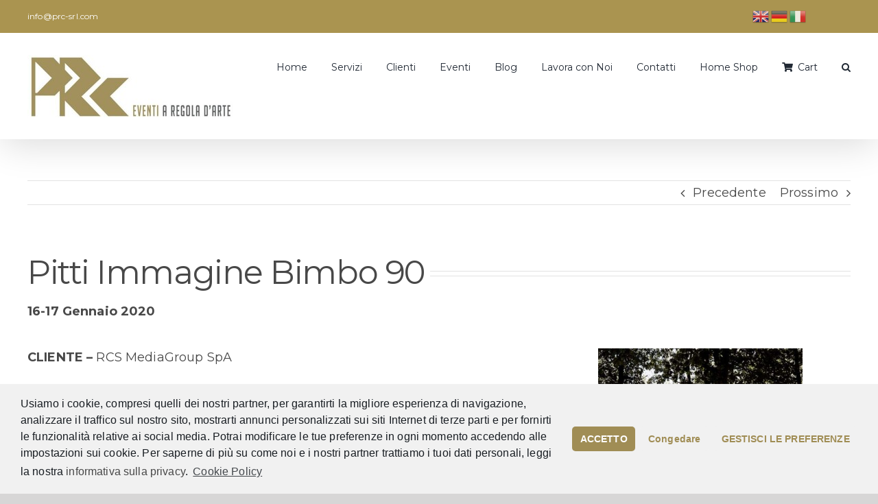

--- FILE ---
content_type: text/css
request_url: https://prc-srl.com/wp-content/plugins/cf7-kimera-crm//css/cf7-kimera-crm.css?ver=1.1.4
body_size: -44
content:
.cf7k-overlay {
    position: absolute;
    top: 0;
    bottom: 0;
    left: 0;
    right: 0;
    cursor: wait;
}

.cf7k-refresh-loading {
    opacity: 0.5 !important;
    background-image: url(../../contact-form-7/images/ajax-loader.gif) !important;
    background-repeat: no-repeat !important;
    background-position: right top !important;
}



p.cf7k-error, div.cf7k-error {
    background-color: #FFf7f4;
    border-left-color: #dd3d36;
}